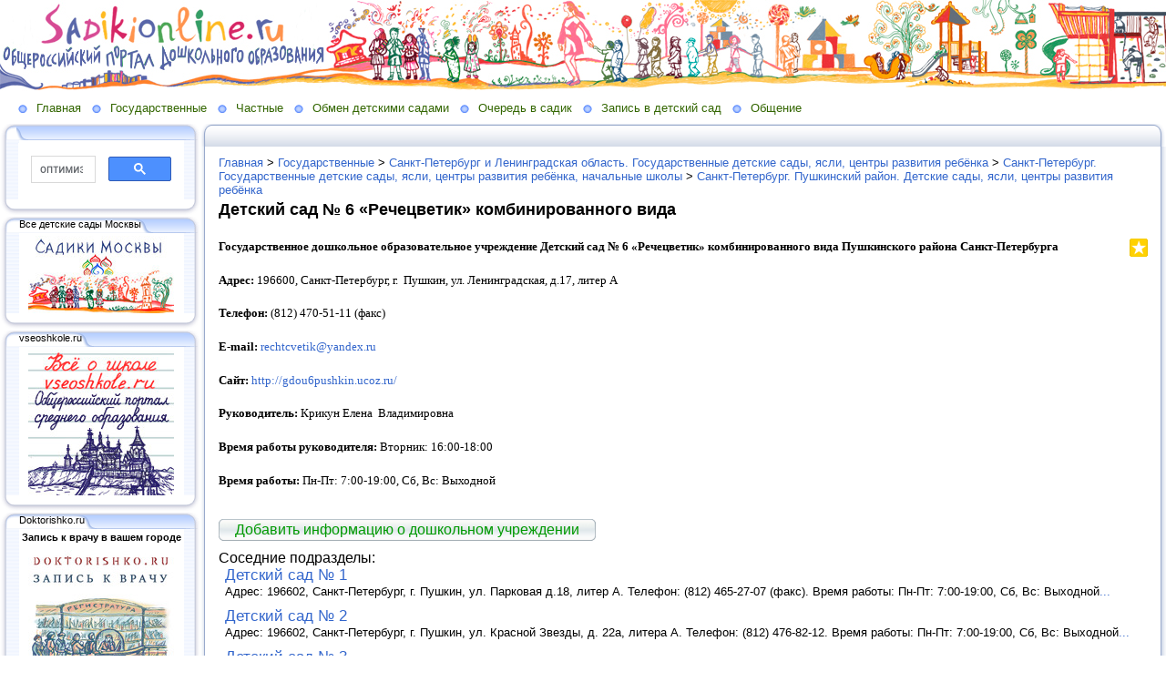

--- FILE ---
content_type: text/html; charset=utf-8
request_url: http://www.sadikionline.ru/sanktpeterburggossadiki/1838/detskiy-sad-6-%C2%ABrechetsvetik%C2%BB-kombinirovannogo-vida
body_size: 14083
content:
<!DOCTYPE HTML PUBLIC "-//W3C//DTD HTML 4.01 Transitional//EN" "http://www.w3.org/TR/html4/loose.dtd">
    
<html>
    <head>
        <link rel="stylesheet" href="/maxage/1710495016/uploads/t1/24/324/stylesheet.css" type="text/css">
        <link rel="stylesheet" href="/maxage/1710495016/uploads/t1/24/324/extend.css" type="text/css">
        <meta charset="utf-8">
<meta http-equiv="Content-Type" content="text/html; charset=UTF-8">
<title>Детский сад № 6 «Речецветик» комбинированного вида - SadikiOnline.ru - Дошкольное образование России: государственные и частные детские сады, начальные школы, прогимназии. Детские центры, клубы, кружки.  Очередь в детский сад. Обмен детскими садами</title>
<meta content="PKsXOxTEYKch6a0ZyQUuQpkjAJiN32fk4xbjk8q_2yQ" name="google-site-verification" />

<meta content="663f6d33a4e101f8" name="yandex-verification" /><meta name="Description" content="Государственное дошкольное образовательное учреждение Детский сад № 6 &laquo;Речецветик&raquo; комбинированного вида Пушкинского района Санкт-Петербурга Адрес: 196600, Санкт-Петербург, г. Пушкин, ул. Ленинградская, д.17, литер А Телефон:">
<meta name="Keywords" content="Дошкольное образование, детские сады, государственные детские сады, частные детские сады, начальные школы, прогимназии, детские центры, детские клубы, детские кружки, очередь в детский сад, обмен детскими садами">
<meta name="Robots" content="index,follow">
<link href="/stylesheets/base_packaged.css?1550473733" media="all" rel="stylesheet" type="text/css" /><script src="//yandex.st/jquery/1.11.0/jquery.min.js" type="text/javascript"></script><script type="text/javascript">
//<![CDATA[
$j = jQuery.noConflict();
//]]>
</script><script src="/javascripts/base_packaged.js?1550473733" type="text/javascript"></script><script type="text/javascript">
  hs.captionEval = 'generate_highslide_caption(this,false,false)';
  hs.graphicsDir = '/stylesheets/graphics/close.png';
  hs.graphicsDir = hs.graphicsDir.replace("graphics"+"/"+"close.png", "graphi"+"cs/")
  hs.zIndexCounter = 11007;
	hs.transitions = ['expand', 'crossfade'];
	//hs.wrapperClassName = 'dark borderless floating-caption';
	hs.wrapperClassName = 'wide-border';
	hs.fadeInOut = true;
  //hs.captionEval = 'this.thumb.title';
  var currentUserHours = (new Date()).getHours();
  // we do shadowing only during light time of the day
  if (currentUserHours > 6 && currentUserHours < 20) {
    hs.dimmingOpacity = .85;
  } else { //hs.dimmingOpacity = .08;
    hs.dimmingDuration = 300; }
  hs.showCredits = false;
  hs.outlineType = 'rounded-white';

	// Add the controlbar
	if (hs.addSlideshow) hs.addSlideshow({
		//slideshowGroup: 'group1',
		interval: 5000,
		repeat: true,
		useControls: true,
		fixedControls: 'fit',
		overlayOptions: {
			opacity: .8,
			hideOnMouseOut: false,
		  position: 'bottom center',
		  relativeTo: 'viewport',
		  offsetY: 0
		}
	});
</script>
<link rel="icon" href="/uploads/f1/s/93/800/favicon_image/1/493/FLAV_50.png?t=1446857456" type="image/x-png">
<link rel="shortcut icon" href="/uploads/f1/s/93/800/favicon_image/1/493/FLAV_50.png?t=1446857456" type="image/x-png">

<style>

</style>
<style type='text/css'>
#main_content_place input[type="text"] {
    border: 1px solid gray;
}
#main_content_place textarea {
    border: 1px solid gray;
}


</style><script type="text/javascript">
 var owner_walks_around = (document.cookie.indexOf('last_login=') >= 0);
 var RecaptchaOptions = { theme : 'clean', lang : 'ru' };
</script>
<!--[if lt IE 9]><script src="/javascripts/html5shiv.js" type="text/javascript"></script><![endif]-->

<style type="text/css">
        .banner
        {
            
        	  background:transparent url('/uploads/f1/s/93/800/heading_image/0/904/detskie_sadyi_shapka1920_.jpg?t=1446855754') no-repeat left top;
            
        	/*background:transparent url('/uploads/f1/s/93/800/heading_image/0/904/detskie_sadyi_shapka1920_.jpg?t=1446855754') repeat-x center top;*/
        	/*height:200px;*/
        	/*text-align:center;*/
        }

</style>

    </head>
    <body>
 












        <table width="100%" border="0" cellspacing="0" cellpadding="0" class="banner" xmlns:msxsl="urn:schemas-microsoft-com:xslt">
            <tr>
                <td  valign="middle" style="padding:8 4 6 12;text-align:center;" align="center">
<img src='/images/spacer.gif' width="225px" height="1px" /><br>

</td>
                <td  valign="middle" align="left" width="100%">
                    <table width="100%" border="0" cellspacing="0" cellpadding="0">
                        <tr>
                            <td >
                                <img src="/maxage/1710495016/uploads/t1/24/324/images/spacer.gif" border="0" height="100" width="1">
                            </td>
                            <td width="100%">
                                <div class="site-heading">
                                    
                                </div>
                                <div class="site-sub-heading">
                                    
                                </div>
                            </td>
                            <td valign="middle" align="left" class="contacts">
                                <div class="contacts">



    

                                </div>
                            </td>
                        </tr>
                        <tr>
                            <td>
                            </td>
                            <td>
                            </td>
                            <td height="1">
                                <img src="/maxage/1710495016/uploads/t1/24/324/images/spacer.gif" border="0" height="1" width="220">
                            </td>
                        </tr>
                    </table>
                </td>
            </tr>
<tr><td colspan="3">





</td></tr>
        </table>
        <div class="oilnav">
        	<a href="/" class="previewlink" id="top_section_1">Главная</a><a href="/gosudarstvennyie" class="previewlink" id="top_section_4">Государственные</a><a href="/chastnyie" class="previewlink" id="top_section_306">Частные</a><a href="/obmen-detskimi-sadami" class="previewlink" id="top_section_610">Обмен детскими садами</a><a href="/ochered-v-sadik" class="previewlink" id="top_section_2306">Очередь в садик</a><a href="/zapis-v-detskiy-sad" class="previewlink" id="top_section_3075">Запись в детский сад</a><a href="/obschenie" class="previewlink" id="top_section_8">Общение</a>
        </div>
        <table border="0" width="100%" style="margin:0 0 0 0" cellpadding="0" cellspacing="0" xmlns:msxsl="urn:schemas-microsoft-com:xslt">
            <tr>
                <td align="left" valign="top" width="auto" class="noprintclass">
                    <table class="window_tbl" cellpadding="0" cellspacing="0" width="100%">
                        <tr >
                            <td style="background-image:url('/maxage/1710495016/uploads/t1/24/324/images/inner_fon.png')" valign="top">
                                <div style="background:transparent url('/maxage/1710495016/uploads/t1/24/324/images/top-bgrnd.png') repeat-x scroll;padding:0;margin:0;font-size:10px;">
                                    <div style="background: transparent url( '/maxage/1710495016/uploads/t1/24/324/images/top-right.png' ) no-repeat scroll 100%;padding:0;margin:0;">
                                        <a class="windowheaderlink"><img src="/maxage/1710495016/uploads/t1/24/324/images/top-left.png" border="0" align="absmiddle"></a>
                                    </div>
                                </div>
                                <div style="background:transparent url('/maxage/1710495016/uploads/t1/24/324/images/inner-fon.png');padding:0;margin:0;">
                                    <div style="background:transparent url('/maxage/1710495016/uploads/t1/24/324/images/left-bgrnd.png') repeat-y scroll;padding:0;margin:0;">
                                        <table cellspaceng="0" cellpadding="0" width="100%" cellspacing="0" border="0" style="background:transparent url('/maxage/1710495016/uploads/t1/24/324/images/right-bgrnd.png') repeat-y 100%;padding:0px;margin:0px;">
                                            <tr>
                                                <td valign="top" align="left" style="padding:0px 8px 0px 9px;">
                                                    <div class="noprintclass">
                                                        
            <style type='text/css'> td.noprintclass .window_tbl { display: none; }</style>

				
            
            
                                                    </div>
                                                </td>
                                            </tr>
                                        </table>
                                    </div>
                                </div>
                                <div style="background:transparent url('/maxage/1710495016/uploads/t1/24/324/images/bottom-bgrnd.png') repeat-x scroll;padding:0;margin:0;">
                                    <div style="background: transparent url('/maxage/1710495016/uploads/t1/24/324/images/bottom-right.png') no-repeat top right;padding:0;margin:0;color:#cdcdcd;">
                                        <a style="white-space:nowrap;font-size:11px;line-height:15px;padding:0;margin:0;"><img src="/maxage/1710495016/uploads/t1/24/324/images/bottom-left.png" align="top" border="0"><span style="padding-top:6px;border:solid 0px #FF9900;"></span></a>
                                    </div>
                                </div>
                            </td>
                        </tr>
                    </table>
                    <div id='left_widgets' class="la_widgets_column la_widgets_column_left">



  
  <div id="widget_31">
<table cellpadding="0" cellspacing="0" border="0" style="margin:0 0 0 0;" class="page">
                        <tr>
                            <td valign="bottom" width="100%" style="background:url('/maxage/1710495016/uploads/t1/24/324/images/w_top.png') repeat-x top;">
                                <table cellpadding="0" cellspacing="0" border="0" width="auto">
                                    <tr>
                                        <td valign="bottom" class="inner_window_caption" style="padding:0 18px 0 0;font-size:86%;white-space:nowrap;background:url('/maxage/1710495016/uploads/t1/24/324/images/w_tab.png') no-repeat right top;">
                                            <img src="/maxage/1710495016/uploads/t1/24/324/images/w_left_top.png" align="absmiddle" border="0">
                                            <span class="widget_handle" style="white-space:nowrap;"> </span> 
                                                
    
                                        </td>
                                    </tr>
                                </table>
                            </td>
                            <td valign="bottom"><img src="/maxage/1710495016/uploads/t1/24/324/images/w_right_top.png" border="0"></td>
                        </tr>
                        <tr>
                            <td class="sidebar" style="padding:3px 0px 0px 20px;background:url('/maxage/1710495016/uploads/t1/24/324/images/w_left.png') repeat-y scroll 0%;">
                             <center>
<noindex>


<script>
  (function() {
    var cx = '000658205089189812591:bammctio0vy';
    var gcse = document.createElement('script');
    gcse.type = 'text/javascript';
    gcse.async = true;
    gcse.src = 'https://cse.google.com/cse.js?cx=' + cx;
    var s = document.getElementsByTagName('script')[0];
    s.parentNode.insertBefore(gcse, s);
  })();
</script>
<gcse:search></gcse:search><script type="text/javascript">
//<![CDATA[
if (typeof(jQuery) != 'undefined') { jQuery.noConflict();}
//]]>
</script></noindex>
</center>
                            </td>
                            <td style="background:url('/maxage/1710495016/uploads/t1/24/324/images/w_right.png') repeat-y scroll 100%;">
                            </td>
                        </tr>
                        <tr style="background:url('/maxage/1710495016/uploads/t1/24/324/images/w_bottom.png') repeat-x scroll;">
                            <td align="left">
                                <img src="/maxage/1710495016/uploads/t1/24/324/images/w_bottom_left.png" border="0">
                            </td>
                            <td>
                                <img src="/maxage/1710495016/uploads/t1/24/324/images/w_bottom_right.png" border="0">
                            </td>
                        </tr>
                    </table>
                    <img src="/maxage/1710495016/uploads/t1/24/324/images/spacer.gif" border="0" height="1" width="200">
</div>                    


  
  <div id="widget_13">
<table cellpadding="0" cellspacing="0" border="0" style="margin:0 0 0 0;" class="page">
                        <tr>
                            <td valign="bottom" width="100%" style="background:url('/maxage/1710495016/uploads/t1/24/324/images/w_top.png') repeat-x top;">
                                <table cellpadding="0" cellspacing="0" border="0" width="auto">
                                    <tr>
                                        <td valign="bottom" class="inner_window_caption" style="padding:0 18px 0 0;font-size:86%;white-space:nowrap;background:url('/maxage/1710495016/uploads/t1/24/324/images/w_tab.png') no-repeat right top;">
                                            <img src="/maxage/1710495016/uploads/t1/24/324/images/w_left_top.png" align="absmiddle" border="0">
                                            <span class="widget_handle" style="white-space:nowrap;"> Все детские сады Москвы</span> 
                                                
    
                                        </td>
                                    </tr>
                                </table>
                            </td>
                            <td valign="bottom"><img src="/maxage/1710495016/uploads/t1/24/324/images/w_right_top.png" border="0"></td>
                        </tr>
                        <tr>
                            <td class="sidebar" style="padding:3px 0px 0px 20px;background:url('/maxage/1710495016/uploads/t1/24/324/images/w_left.png') repeat-y scroll 0%;">
                             <center>
    <b></b>
    

    

    
      
    

    

    
    


<a href="http://www.sadikionline.ru/moskvagossadiki" title="Все детские сады Москвы"><img border="0" src="/uploads/f1/s/93/800/canner_image/1/548/canner_sadiki_moskvyi_.jpg?t=1446857578" style="border:0px;" /></a>

</center>
                            </td>
                            <td style="background:url('/maxage/1710495016/uploads/t1/24/324/images/w_right.png') repeat-y scroll 100%;">
                            </td>
                        </tr>
                        <tr style="background:url('/maxage/1710495016/uploads/t1/24/324/images/w_bottom.png') repeat-x scroll;">
                            <td align="left">
                                <img src="/maxage/1710495016/uploads/t1/24/324/images/w_bottom_left.png" border="0">
                            </td>
                            <td>
                                <img src="/maxage/1710495016/uploads/t1/24/324/images/w_bottom_right.png" border="0">
                            </td>
                        </tr>
                    </table>
                    <img src="/maxage/1710495016/uploads/t1/24/324/images/spacer.gif" border="0" height="1" width="200">
</div>                    


  
  <div id="widget_18">
<table cellpadding="0" cellspacing="0" border="0" style="margin:0 0 0 0;" class="page">
                        <tr>
                            <td valign="bottom" width="100%" style="background:url('/maxage/1710495016/uploads/t1/24/324/images/w_top.png') repeat-x top;">
                                <table cellpadding="0" cellspacing="0" border="0" width="auto">
                                    <tr>
                                        <td valign="bottom" class="inner_window_caption" style="padding:0 18px 0 0;font-size:86%;white-space:nowrap;background:url('/maxage/1710495016/uploads/t1/24/324/images/w_tab.png') no-repeat right top;">
                                            <img src="/maxage/1710495016/uploads/t1/24/324/images/w_left_top.png" align="absmiddle" border="0">
                                            <span class="widget_handle" style="white-space:nowrap;"> vseoshkole.ru</span> 
                                                
    
                                        </td>
                                    </tr>
                                </table>
                            </td>
                            <td valign="bottom"><img src="/maxage/1710495016/uploads/t1/24/324/images/w_right_top.png" border="0"></td>
                        </tr>
                        <tr>
                            <td class="sidebar" style="padding:3px 0px 0px 20px;background:url('/maxage/1710495016/uploads/t1/24/324/images/w_left.png') repeat-y scroll 0%;">
                             <center>
    <b></b>
    

    

    
      
    

    

    
    


<a href="http://www.vseoshkole.ru/" onclick="window.open(this.href);return false;" title="vseoshkole.ru"><img border="0" src="/uploads/f1/s/93/800/canner_image/1/638/canner_vseoshkole.jpg?t=1446857867" style="border:0px;" /></a>

</center>
                            </td>
                            <td style="background:url('/maxage/1710495016/uploads/t1/24/324/images/w_right.png') repeat-y scroll 100%;">
                            </td>
                        </tr>
                        <tr style="background:url('/maxage/1710495016/uploads/t1/24/324/images/w_bottom.png') repeat-x scroll;">
                            <td align="left">
                                <img src="/maxage/1710495016/uploads/t1/24/324/images/w_bottom_left.png" border="0">
                            </td>
                            <td>
                                <img src="/maxage/1710495016/uploads/t1/24/324/images/w_bottom_right.png" border="0">
                            </td>
                        </tr>
                    </table>
                    <img src="/maxage/1710495016/uploads/t1/24/324/images/spacer.gif" border="0" height="1" width="200">
</div>                    


  
  <div id="widget_14">
<table cellpadding="0" cellspacing="0" border="0" style="margin:0 0 0 0;" class="page">
                        <tr>
                            <td valign="bottom" width="100%" style="background:url('/maxage/1710495016/uploads/t1/24/324/images/w_top.png') repeat-x top;">
                                <table cellpadding="0" cellspacing="0" border="0" width="auto">
                                    <tr>
                                        <td valign="bottom" class="inner_window_caption" style="padding:0 18px 0 0;font-size:86%;white-space:nowrap;background:url('/maxage/1710495016/uploads/t1/24/324/images/w_tab.png') no-repeat right top;">
                                            <img src="/maxage/1710495016/uploads/t1/24/324/images/w_left_top.png" align="absmiddle" border="0">
                                            <span class="widget_handle" style="white-space:nowrap;"> Doktorishko.ru</span> 
                                                
    
                                        </td>
                                    </tr>
                                </table>
                            </td>
                            <td valign="bottom"><img src="/maxage/1710495016/uploads/t1/24/324/images/w_right_top.png" border="0"></td>
                        </tr>
                        <tr>
                            <td class="sidebar" style="padding:3px 0px 0px 20px;background:url('/maxage/1710495016/uploads/t1/24/324/images/w_left.png') repeat-y scroll 0%;">
                             <center>
    <b>Запись к врачу в вашем городе</b>
    <br>

    

    
      
    

    

    
    


<a href="http://www.doktorishko.ru/zapis-na-priyom-k-vrachu" onclick="window.open(this.href);return false;" title="Запись к врачу в вашем городе"><img border="0" src="/uploads/f1/s/93/800/canner_image/1/572/canner_ZAPIS_320_320.jpg?t=1446857648" style="border:0px;" /></a>

</center>
                            </td>
                            <td style="background:url('/maxage/1710495016/uploads/t1/24/324/images/w_right.png') repeat-y scroll 100%;">
                            </td>
                        </tr>
                        <tr style="background:url('/maxage/1710495016/uploads/t1/24/324/images/w_bottom.png') repeat-x scroll;">
                            <td align="left">
                                <img src="/maxage/1710495016/uploads/t1/24/324/images/w_bottom_left.png" border="0">
                            </td>
                            <td>
                                <img src="/maxage/1710495016/uploads/t1/24/324/images/w_bottom_right.png" border="0">
                            </td>
                        </tr>
                    </table>
                    <img src="/maxage/1710495016/uploads/t1/24/324/images/spacer.gif" border="0" height="1" width="200">
</div>                    


  
  <div id="widget_1">
<table cellpadding="0" cellspacing="0" border="0" style="margin:0 0 0 0;" class="page">
                        <tr>
                            <td valign="bottom" width="100%" style="background:url('/maxage/1710495016/uploads/t1/24/324/images/w_top.png') repeat-x top;">
                                <table cellpadding="0" cellspacing="0" border="0" width="auto">
                                    <tr>
                                        <td valign="bottom" class="inner_window_caption" style="padding:0 18px 0 0;font-size:86%;white-space:nowrap;background:url('/maxage/1710495016/uploads/t1/24/324/images/w_tab.png') no-repeat right top;">
                                            <img src="/maxage/1710495016/uploads/t1/24/324/images/w_left_top.png" align="absmiddle" border="0">
                                            <span class="widget_handle" style="white-space:nowrap;"> Новое на портале</span> 
                                                
    
                                        </td>
                                    </tr>
                                </table>
                            </td>
                            <td valign="bottom"><img src="/maxage/1710495016/uploads/t1/24/324/images/w_right_top.png" border="0"></td>
                        </tr>
                        <tr>
                            <td class="sidebar" style="padding:3px 0px 0px 20px;background:url('/maxage/1710495016/uploads/t1/24/324/images/w_left.png') repeat-y scroll 0%;">
                             



 






  







<p><i class="la_widget_pubdate">08.09.22</i> <a href="/e/32668-obmen-sadami" title=""><b>Калининградская область. Обмен детскими садами: Калининград. Калининградская область. Обмен детскими садами:</b> Обмен садами!.Здравствуйте!..</a>
</p>

    






  







<p><i class="la_widget_pubdate">08.09.22</i> <a href="/e/32667-menyayu-45-sad-na-6-ili-12" title=""><b>Москва и Московская область. Обмен детскими садами: Одинцово. Московская область. Обмен детскими садами:</b> Меняю 45 сад на 6 или 12!.Добрый день! Меняю путевку в сад 45 на 6 или 12! Ребенок 2019г.р...</a>
</p>

    










<p><i class="la_widget_pubdate">07.09.22</i> <a href="/e/7772-chastnyie-doshkolnyie-obrazovatelnyie-uchrezhde" title=""><b></b> Частные дошкольные образовательные учреждения</a>
</p>

    






  







<p><i class="la_widget_pubdate">07.09.22</i> <a href="/e/32663" title=""><b>Тыва (Республика). Обмен детскими садами: Кызыл. Республика Тыва (Тува). Обмен детскими садами</b> .Срочно обменяю место в 28 на 21,22,35...</a>
</p>

    






  







<p><i class="la_widget_pubdate">07.09.22</i> <a href="/e/32664-obmen-sadami-s-3-darvina-na-21-35-ili-30" title=""><b>Приморский край. Обмен детскими садами: Уссурийск. Приморский край. Обмен детскими садами:</b> Обмен садами с 3(Дарвина) на 21 , 35 или 30.Обменяю сад номер 3(Дарвина) на 21,35 или 30 . Ребёнок 2018 г, р...</a>
</p>

    

<p><a href="/changes" class="la_latest_content_widget_viewall">Посмотреть все</a>
</p>




                            </td>
                            <td style="background:url('/maxage/1710495016/uploads/t1/24/324/images/w_right.png') repeat-y scroll 100%;">
                            </td>
                        </tr>
                        <tr style="background:url('/maxage/1710495016/uploads/t1/24/324/images/w_bottom.png') repeat-x scroll;">
                            <td align="left">
                                <img src="/maxage/1710495016/uploads/t1/24/324/images/w_bottom_left.png" border="0">
                            </td>
                            <td>
                                <img src="/maxage/1710495016/uploads/t1/24/324/images/w_bottom_right.png" border="0">
                            </td>
                        </tr>
                    </table>
                    <img src="/maxage/1710495016/uploads/t1/24/324/images/spacer.gif" border="0" height="1" width="200">
</div>                    


  
  <div id="widget_3">
<table cellpadding="0" cellspacing="0" border="0" style="margin:0 0 0 0;" class="page">
                        <tr>
                            <td valign="bottom" width="100%" style="background:url('/maxage/1710495016/uploads/t1/24/324/images/w_top.png') repeat-x top;">
                                <table cellpadding="0" cellspacing="0" border="0" width="auto">
                                    <tr>
                                        <td valign="bottom" class="inner_window_caption" style="padding:0 18px 0 0;font-size:86%;white-space:nowrap;background:url('/maxage/1710495016/uploads/t1/24/324/images/w_tab.png') no-repeat right top;">
                                            <img src="/maxage/1710495016/uploads/t1/24/324/images/w_left_top.png" align="absmiddle" border="0">
                                            <span class="widget_handle" style="white-space:nowrap;"> Общение на портале</span> 
                                                
    
                                        </td>
                                    </tr>
                                </table>
                            </td>
                            <td valign="bottom"><img src="/maxage/1710495016/uploads/t1/24/324/images/w_right_top.png" border="0"></td>
                        </tr>
                        <tr>
                            <td class="sidebar" style="padding:3px 0px 0px 20px;background:url('/maxage/1710495016/uploads/t1/24/324/images/w_left.png') repeat-y scroll 0%;">
                             




Какой по счету в очереди в детский сад мой сын Ми шутов Роман Русланович 11.07.2021 г...

<small>
 Олеся
 08 сентября 2022, 10:16
// <a href="/e/6954-vstat-v-ochered-v-detskiy-sad-uznat-nomer#comment_36431">Йошкар-Ола. Республика Марий Эл. Очередь в детский сад. Узнать номер очереди - Встать в очередь в детский сад. Узнать номер очереди</a>
</small>
<br/><br/>




Добрый день! Подскажите, пожалуйста номер очереди в д/с Ленинский район Семенюк Элина..

<small>
 Надежда
 08 сентября 2022, 07:38
// <a href="/e/6927-poisk-nomera-ocheredi#comment_36430">Новосибирск. Новосибирская область. Очередь в детский сад. Узнать номер очереди - Поиск номера очереди</a>
</small>
<br/><br/>




Здравствуйте. Подскажите,пожалуйста, очередь в садик. Безуглов Сергей Ильич, 23.10.2020..

<small>
 Татьяна
 07 сентября 2022, 10:50
// <a href="/e/6925#comment_36429">Омск. Омская область. Очередь в детский сад. Узнать номер очереди - </a>
</small>
<br/><br/>




Узнать очередь, Бучкевич Давид Андреевич 08.09.2021 г.р ..

<small>
 Анастасия 
 07 сентября 2022, 09:50
// <a href="/e/6670#comment_36428">Екатеринбург. Свердловская область. Очередь в детский сад. Узнать номер очереди - </a>
</small>
<br/><br/>




Здравствуйте. Подскажите очередь в детский сад. Безуглов Сергей Ильич, 23.10.20 г.р...

<small>
 Татьяна
 06 сентября 2022, 17:42
// <a href="/e/6925#comment_36427">Омск. Омская область. Очередь в детский сад. Узнать номер очереди - </a>
</small>
<br/><br/>


<div class="cleared"></div>
<a href="/comments/latest">Посмотреть все</a>
<div style="float:right;">
<a href="http://www.sadikionline.ru/comments/latest_feed" onclick="window.open(this.href);return false;"><img alt="Icon_feed" border="0" src="/iconize/icons/icon_feed.gif?1424237778" /></a>
</div>

                            </td>
                            <td style="background:url('/maxage/1710495016/uploads/t1/24/324/images/w_right.png') repeat-y scroll 100%;">
                            </td>
                        </tr>
                        <tr style="background:url('/maxage/1710495016/uploads/t1/24/324/images/w_bottom.png') repeat-x scroll;">
                            <td align="left">
                                <img src="/maxage/1710495016/uploads/t1/24/324/images/w_bottom_left.png" border="0">
                            </td>
                            <td>
                                <img src="/maxage/1710495016/uploads/t1/24/324/images/w_bottom_right.png" border="0">
                            </td>
                        </tr>
                    </table>
                    <img src="/maxage/1710495016/uploads/t1/24/324/images/spacer.gif" border="0" height="1" width="200">
</div>                    


    
  

</div>

	                    
                    <img src="/maxage/1710495016/uploads/t1/24/324/images/spacer.gif" border="0" height="1" width="220" xmlns:xsl="http://www.w3.org/1999/XSL/Transform">
                    <center>
                        <div class="copyright" style="border:0px;font-size:11px;padding:5 5 5 5;">
                            
                        </div>
                    </center>
                    
                </td>
                <td align="left" valign="top" width="100%">
                    <table class="window_tbl" cellpadding="0" cellspacing="0" width="100%">
                        <tr>
                            <td style="background-image:url('/maxage/1710495016/uploads/t1/24/324/images/inner_fon.png')" valign="top">
                                <div class="noprintclass" style="background:transparent url('/maxage/1710495016/uploads/t1/24/324/images/top-bgrnd.png') repeat-x scroll;padding:0;margin:0;font-size:10px;">
                                    <div style="background: transparent url( '/maxage/1710495016/uploads/t1/24/324/images/top-right.png' ) no-repeat scroll 100%;padding:0;margin:0;">
                                        <a class="windowheaderlink"><img src="/maxage/1710495016/uploads/t1/24/324/images/top-left.png" border="0" align="absmiddle"></a>
                                     </div>
                                </div>
                                <div style="background:transparent url('/maxage/1710495016/uploads/t1/24/324/images/inner-fon.png');padding:0;margin:0;">
                                    <div style="background:transparent url('/maxage/1710495016/uploads/t1/24/324/images/left-bgrnd.png') repeat-y scroll;padding:0;margin:0;">
                                        <table cellspaceng="0" cellpadding="0" width="100%" cellspacing="0" border="0" style="background:transparent url('/maxage/1710495016/uploads/t1/24/324/images/right-bgrnd.png') repeat-y 100%;padding:0;margin:0;">
                                            <tr>
                                                <td valign="top" align="left" style="padding:0 8 0 9">
                                                    <div class="">
                                                        <table cellpadding="0" cellspacing="0" width="100%" border="0">
                                                            <tr>
                                                                <td width="100%" class="textbox">

                            <div id="main_content_place">                                
                        	
                        	  <div class="art-Post"  >


  <div class='la_breadcumbs la_section_1 la_section_4 la_section_34 la_section_966 la_section_1838'><a href="/">Главная</a> &gt; <a href="/gosudarstvennyie">Государственные</a> &gt; <a href="/losadiki">Санкт-Петербург и Ленинградская область. Государственные детские сады, ясли, центры развития ребёнка</a> &gt; <a href="/sanktpeterburggossadiki">Санкт-Петербург. Государственные детские сады, ясли, центры развития ребёнка, начальные школы</a> &gt; <a href="/sanktpeterburggossadiki/1838">Санкт-Петербург. Пушкинский район. Детские сады, ясли, центры развития ребёнка</a></div>

  <h1 id="section_head_1844" class="art-PostHeader art-postheader">

    Детский сад № 6 «Речецветик» комбинированного вида

    

  </h1>

  

  
    
    
      
      
      
      
























    
<div id="element_4722_own_content" class="la_element_content art-PostContent art-postcontent"  >


  
  
  <noindex>

<!-- margin-top: 7px; margin-bottom: -5px;  -->   
<div class="addthis_toolbox addthis_default_style" style="float: right" data-url="http://www.sadikionline.ru/sanktpeterburggossadiki/1838/detskiy-sad-6-«rechetsvetik»-kombinirovannogo-vida" data-title="Детский сад № 6 «Речецветик» комбинированного вида">
  
    
      <a class="addthis_button_vk" title="Отправить в Вконтакте" style="padding: 2px"></a>
    
      <a class="addthis_button_facebook" title="Отправить в Facebook" style="padding: 2px"></a>
    
      <a class="addthis_button_twitter" title="Отправить в Twitter" style="padding: 2px"></a>
    
      <a class="addthis_button_mymailru" title="Отправить в МойМир" style="padding: 2px"></a>
    
      <a class="addthis_button_odnoklassniki_ru" title="Отправить в Одноклассники" style="padding: 2px"></a>
    
  
  &nbsp;
  <a class="addthis_button">
    <img src="/images/share_button.png?1424237778 " style="border: 0"/>
  </a>
</div>


  
  <script type="text/javascript">
  //<![CDATA[
    var addthis_localize={
      share_caption: "Поделиться закладкой в",
      more: "Ещё..."
    };
    var addthis_config={
      username: "",
      data_track_clickback: true,
      services_compact:
        "livejournal,mymailru,vk,www.liveinternet.ru,bobrdobr,memori,odnoklassniki_ru,facebook,twitter,myspace,more",
      services_custom:[
        {
          name: "LiveInternet",
          url: "http://www.liveinternet.ru/journal_post.php?action=l_add&amp;cnurl={{url}}&amp;cntitle={{title}}",
          icon: "http://www.cankt-peterburg.ru/images/liveinternet.png?1424237778"
        }
      ]
    };
  //]]>
  </script>
  <script type="text/javascript" src="http://s7.addthis.com/js/300/addthis_widget.js" async="async"></script>


</noindex>

  






  



  


  <p style="text-align: justify;"><strong><span style="font-size: 10pt; font-family: Verdana;">Государственное дошкольное образовательное учреждение Детский сад № 6 &laquo;Речецветик&raquo; комбинированного вида Пушкинского района Санкт-Петербурга </span></strong></p>
<p style="text-align: justify;"><strong><span style="font-size: 10pt; font-family: Verdana;">Адрес:</span></strong><span style="font-size: 10pt; font-family: Verdana;"> 196600, Санкт-Петербург, г.&nbsp; Пушкин, ул. Ленинградская, д.17, литер А</span></p>
<p style="text-align: justify;"><strong><span style="font-size: 10pt; font-family: Verdana;">Телефон:</span></strong><span style="font-size: 10pt; font-family: Verdana;"> (812) 470-51-11 (факс)</span></p>
<p style="text-align: justify;"><strong><span style="font-size: 10pt; font-family: Verdana;" lang="DE">E-mail: </span></strong><span style="font-size: 10pt; font-family: Verdana;"><a  href="mailto:rechtcvetik@yandex.ru" target="_blank">rechtcvetik@yandex.ru</a></span></p>
<p style="text-align: justify;"><strong><span style="font-size: 10pt; font-family: Verdana;">Сайт</span></strong><strong><span style="font-size: 10pt; font-family: Verdana;" lang="DE">:&nbsp;</span></strong><span style="font-size: 10pt; font-family: Verdana;" lang="DE"><a  target='_blank' href="http://gdou6pushkin.ucoz.ru/">http://gdou6pushkin.ucoz.ru/</a></span></p>
<p style="text-align: justify;"><strong><span style="font-size: 10pt; font-family: Verdana;">Руководитель: </span></strong><span style="font-size: 10pt; font-family: Verdana;">Крикун Елена&nbsp; Владимировна</span></p>
<p style="text-align: justify;"><strong><span style="font-size: 10pt; font-family: Verdana;">Время работы руководителя:</span></strong><span style="font-size: 10pt; font-family: Verdana;"> Вторник: 16:00-18:00</span></p>
<p style="text-align: justify;"><strong><span style="font-size: 10pt; font-family: Verdana;">Время работы: </span></strong><span style="font-size: 10pt; font-family: Verdana;">Пн-Пт: 7:00-19:00, Сб, Вс: Выходной</span></p>




</div>





	
	
        
        <div class="cleared"></div>
        
    
	
	
        

    




























    
  


  

  
    <div class="cleared"></div><br/>
    <div class="la_open_input_button la_section_1844">
        
        
          <a class="button la_editor_button la_editor_button_add_element" href="/engine/add_element?section=1844" onclick="new Ajax.Updater('main_content_place', '/engine/add_element?section=1844', {asynchronous:true, evalScripts:true, onLoading:function(request){new Insertion.Top($('main_content_place'),'&lt;span style=&quot;float:right;&quot;&gt;&lt;img alt=&quot;Progress&quot; class=&quot;la_progress_indicator&quot; src=&quot;/backend/progress.gif?1424237778&quot; /&gt;&lt;/span&gt;'); }}); return false;"><span>Добавить информацию о дошкольном учреждении</span></a>
        
    </div>

  

  

  

  

      <div class="cleared"></div>
</div>


  


  

    

  

    
      
    
      
      
    










  

  

  

  





<div class="digg_pagination">
  
</div>


<div class="art-Post la_more_sections la_more_sections_for_section_1844"  >





    
    
    
    
    

    
        
            <span id="subsections_header" class="la_subsections_see_also">Соседние подразделы:</span>
            
            
            
















  
  







<div class="art-Post"  >



    
<table class="la_mainpage_sitemap_table">
  
  

  

  


      
          <tr>
      
      <td class="a_image_td">
        
        
            
        
        <a href="/sanktpeterburggossadiki/1838/detskiy-sad-1"><img class='preferred_image_for_section_1839' /></a>
      </td>
      <td class="a_info_td"  >
        <span class="a_section_title">
          <a href="/sanktpeterburggossadiki/1838/detskiy-sad-1">Детский сад  № 1</a>
        </span>
      <br/>

  

  
      Адрес: 196602, Санкт-Петербург, г. Пушкин, ул. Парковая д.18, литер А.
Телефон: (812) 465-27-07 (факс).
Время работы: Пн-Пт: 7:00-19:00, Сб, Вс: Выходной<a href="/sanktpeterburggossadiki/1838/detskiy-sad-1">...</a>
      <br/>
  

  
      <div class="la_extra_section_content_overview">
      
      

      
      </div>
  

</td>
      
          </tr>
      
      


  


      
          <tr>
      
      <td class="a_image_td">
        
        
            
        
        <a href="/sanktpeterburggossadiki/1838/detskiy-sad-2"><img class='preferred_image_for_section_1840' /></a>
      </td>
      <td class="a_info_td"  >
        <span class="a_section_title">
          <a href="/sanktpeterburggossadiki/1838/detskiy-sad-2">Детский сад № 2</a>
        </span>
      <br/>

  

  
      Адрес: 196602, Санкт-Петербург, г. Пушкин, ул. Красной Звезды, д. 22а, литера А.
Телефон: (812) 476-82-12.
Время работы: Пн-Пт: 7:00-19:00, Сб, Вс: Выходной<a href="/sanktpeterburggossadiki/1838/detskiy-sad-2">...</a>
      <br/>
  

  
      <div class="la_extra_section_content_overview">
      
      

      
      </div>
  

</td>
      
          </tr>
      
      


  


      
          <tr>
      
      <td class="a_image_td">
        
        
            
        
        <a href="/sanktpeterburggossadiki/1838/detskiy-sad-3"><img class='preferred_image_for_section_1841' /></a>
      </td>
      <td class="a_info_td"  >
        <span class="a_section_title">
          <a href="/sanktpeterburggossadiki/1838/detskiy-sad-3">Детский сад № 3</a>
        </span>
      <br/>

  

  
      Адрес: 196602, Санкт-Петербург,  г. Пушкин,  Павловское шоссе,  д. 39а, литер А.  
Телефон: (812) 465-25-20 (факс).
Время работы: Пн-Пт: 7:00-19:00, Сб, Вс: Выходной<a href="/sanktpeterburggossadiki/1838/detskiy-sad-3">...</a>
      <br/>
  

  
      <div class="la_extra_section_content_overview">
      
      

      
      </div>
  

</td>
      
          </tr>
      
      


  


      
          <tr>
      
      <td class="a_image_td">
        
        
            
        
        <a href="/sanktpeterburggossadiki/1838/detskiy-sad-4-kombinirovannogo-vida"><img class='preferred_image_for_section_1842' /></a>
      </td>
      <td class="a_info_td"  >
        <span class="a_section_title">
          <a href="/sanktpeterburggossadiki/1838/detskiy-sad-4-kombinirovannogo-vida">Детский сад № 4 комбинированного вида</a>
        </span>
      <br/>

  

  
      Адрес: 196602, Санкт-Петербург,  г. Пушкин,  ул. Радищева, д. 7.
Телефон: (812) 465-26-20.
Время работы: Пн-Пт: 7:00-19:00, Сб, Вс: Выходной<a href="/sanktpeterburggossadiki/1838/detskiy-sad-4-kombinirovannogo-vida">...</a>
      <br/>
  

  
      <div class="la_extra_section_content_overview">
      
      

      
      </div>
  

</td>
      
          </tr>
      
      


  


      
          <tr>
      
      <td class="a_image_td">
        
        
            
        
        <a href="/sanktpeterburggossadiki/1838/detskiy-sad-5"><img class='preferred_image_for_section_1843' /></a>
      </td>
      <td class="a_info_td"  >
        <span class="a_section_title">
          <a href="/sanktpeterburggossadiki/1838/detskiy-sad-5">Детский сад № 5</a>
        </span>
      <br/>

  

  
      Адрес: 196601, г. Санкт-Петербург, г. Пушкин, ул. Набережная, д. 22/57, литера А.
Адрес: 196601, г. Санкт-Петербург, г. Пушкин, ул. Пушкинская, 48.
Телефон: (812) 466-47-31 (факс).
Время работы: Пн-Пт: 7:00-19:00, Сб, Вс: Выходной<a href="/sanktpeterburggossadiki/1838/detskiy-sad-5">...</a>
      <br/>
  

  
      <div class="la_extra_section_content_overview">
      
      

      
      </div>
  

</td>
      
          </tr>
      
      


  


      
          <tr>
      
      <td class="a_image_td">
        
        
            
        
        <a href="/sanktpeterburggossadiki/1838/detskiy-sad-7-obscherazvivayuschego-vida"><img class='preferred_image_for_section_1845' /></a>
      </td>
      <td class="a_info_td"  >
        <span class="a_section_title">
          <a href="/sanktpeterburggossadiki/1838/detskiy-sad-7-obscherazvivayuschego-vida">Детский сад № 7 общеразвивающего вида</a>
        </span>
      <br/>

  

  
      Адрес: 196608, Санкт-Петербург,  г. Пушкин,  Октябрьский бульвар,  д. 18/40, литер А.  
Телефон: (812) 476-97-04.
Время работы: Пн-Пт: 7:00-19:00, Сб, Вс: Выходной<a href="/sanktpeterburggossadiki/1838/detskiy-sad-7-obscherazvivayuschego-vida">...</a>
      <br/>
  

  
      <div class="la_extra_section_content_overview">
      
      

      
      </div>
  

</td>
      
          </tr>
      
      


  


      
          <tr>
      
      <td class="a_image_td">
        
        
            
        
        <a href="/sanktpeterburggossadiki/1838/detskiy-sad-8"><img class='preferred_image_for_section_1846' /></a>
      </td>
      <td class="a_info_td"  >
        <span class="a_section_title">
          <a href="/sanktpeterburggossadiki/1838/detskiy-sad-8">Детский сад № 8</a>
        </span>
      <br/>

  

  
      Адрес: 196602, Санкт-Петербург, г.  Пушкин, ул. Гусарская, д. 4/11, литер  А.
Телефон: (812) 410-71-45.
Время работы: Пн-Пт: 7:00-19:00, Сб, Вс: Выходной<a href="/sanktpeterburggossadiki/1838/detskiy-sad-8">...</a>
      <br/>
  

  
      <div class="la_extra_section_content_overview">
      
      

      
      </div>
  

</td>
      
          </tr>
      
      


  


      
          <tr>
      
      <td class="a_image_td">
        
        
            
        
        <a href="/sanktpeterburggossadiki/1838/detskiy-sad-9-kombinirovannogo-vida"><img class='preferred_image_for_section_1847' /></a>
      </td>
      <td class="a_info_td"  >
        <span class="a_section_title">
          <a href="/sanktpeterburggossadiki/1838/detskiy-sad-9-kombinirovannogo-vida">Детский сад № 9 комбинированного вида</a>
        </span>
      <br/>

  

  
      Адрес: 196603, Санкт-Петербург, г. Пушкин, Красносельское шоссе, д. 27.
Телефон: (812) 465-39-90.
Время работы: Пн-Пт: 7:00-19:00, Сб, Вс: Выходной<a href="/sanktpeterburggossadiki/1838/detskiy-sad-9-kombinirovannogo-vida">...</a>
      <br/>
  

  
      <div class="la_extra_section_content_overview">
      
      

      
      </div>
  

</td>
      
          </tr>
      
      


  


      
          <tr>
      
      <td class="a_image_td">
        
        
            
        
        <a href="/sanktpeterburggossadiki/1838/detskiy-sad-12-kombinirovannogo-vida"><img class='preferred_image_for_section_1848' /></a>
      </td>
      <td class="a_info_td"  >
        <span class="a_section_title">
          <a href="/sanktpeterburggossadiki/1838/detskiy-sad-12-kombinirovannogo-vida">Детский сад № 12 комбинированного вида</a>
        </span>
      <br/>

  

  
      Адрес: 196631, Санкт-Петербург, Пушкинский район, п. Александровская, Волхонское шоссе, дом 44, литер А.
Телефон: (812) 451-36-23.
Время работы руководителя: Вторник: 15:00-18:00<a href="/sanktpeterburggossadiki/1838/detskiy-sad-12-kombinirovannogo-vida">...</a>
      <br/>
  

  
      <div class="la_extra_section_content_overview">
      
      

      
      </div>
  

</td>
      
          </tr>
      
      


  


      
          <tr>
      
      <td class="a_image_td">
        
        
            
        
        <a href="/sanktpeterburggossadiki/1838/detskiy-sad-13-obscherazvivayuschego-vida"><img class='preferred_image_for_section_1849' /></a>
      </td>
      <td class="a_info_td"  >
        <span class="a_section_title">
          <a href="/sanktpeterburggossadiki/1838/detskiy-sad-13-obscherazvivayuschego-vida">Детский сад № 13 общеразвивающего вида</a>
        </span>
      <br/>

  

  
      Адрес: 196601, Санкт-Петербург, г.Пушкин, ул. Малая, д. 21, литера А.
Телефон: (812) 466-58-52.
Время работы: Пн-Пт: 7:00-19:00, Сб, Вс: Выходной<a href="/sanktpeterburggossadiki/1838/detskiy-sad-13-obscherazvivayuschego-vida">...</a>
      <br/>
  

  
      <div class="la_extra_section_content_overview">
      
      

      
      </div>
  

</td>
      
          </tr>
      
      


  


      
          <tr>
      
      <td class="a_image_td">
        
        
            
        
        <a href="/sanktpeterburggossadiki/1838/detskiy-sad-14-kompensiruyuschego-vida"><img class='preferred_image_for_section_1850' /></a>
      </td>
      <td class="a_info_td"  >
        <span class="a_section_title">
          <a href="/sanktpeterburggossadiki/1838/detskiy-sad-14-kompensiruyuschego-vida">Детский сад № 14 компенсирующего вида</a>
        </span>
      <br/>

  

  
      Адрес: 196608, Санкт-Петербург, г. Пушкин, ул. Широкая, д.14, литер А.
Телефон: (812) 451-73-57.
Время работы: Пн-Пт: 7:00-19:00, Сб, Вс: Выходной<a href="/sanktpeterburggossadiki/1838/detskiy-sad-14-kompensiruyuschego-vida">...</a>
      <br/>
  

  
      <div class="la_extra_section_content_overview">
      
      

      
      </div>
  

</td>
      
          </tr>
      
      


  


      
          <tr>
      
      <td class="a_image_td">
        
        
            
        
        <a href="/sanktpeterburggossadiki/1838/detskiy-sad-15"><img class='preferred_image_for_section_1851' /></a>
      </td>
      <td class="a_info_td"  >
        <span class="a_section_title">
          <a href="/sanktpeterburggossadiki/1838/detskiy-sad-15">Детский сад № 15</a>
        </span>
      <br/>

  

  
      Адрес: 196600, Санкт-Петербург, г. Пушкин, ул. Новодеревенская, д. 1, литер А.
Телефон: (812) 470-40-92.
Время работы: Пн-Пт: 7:00-19:00, Сб, Вс: Выходной<a href="/sanktpeterburggossadiki/1838/detskiy-sad-15">...</a>
      <br/>
  

  
      <div class="la_extra_section_content_overview">
      
      

      
      </div>
  

</td>
      
          </tr>
      
      


  


      
          <tr>
      
      <td class="a_image_td">
        
        
            
        
        <a href="/sanktpeterburggossadiki/1838/detskiy-sad-16"><img class='preferred_image_for_section_1852' /></a>
      </td>
      <td class="a_info_td"  >
        <span class="a_section_title">
          <a href="/sanktpeterburggossadiki/1838/detskiy-sad-16">Детский сад № 16</a>
        </span>
      <br/>

  

  
      Адрес ясли: 196600, Санкт-Петербург, г. Пушкин, ул. Новая, д. 24.
Телефон: (812) 470-03-28.
Адрес: 196608, г. Санкт-Петербург, г. Пушкин, Ахматовская ул., 13.
Телефон: (812) 470-15-51.
Время работы: Пн-Пт: 7:00-19:00, Сб, Вс: Выходной<a href="/sanktpeterburggossadiki/1838/detskiy-sad-16">...</a>
      <br/>
  

  
      <div class="la_extra_section_content_overview">
      
      

      
      </div>
  

</td>
      
          </tr>
      
      


  


      
          <tr>
      
      <td class="a_image_td">
        
        
            
        
        <a href="/sanktpeterburggossadiki/1838/detskiy-sad-17-kompensiruyuschego-vida"><img class='preferred_image_for_section_1853' /></a>
      </td>
      <td class="a_info_td"  >
        <span class="a_section_title">
          <a href="/sanktpeterburggossadiki/1838/detskiy-sad-17-kompensiruyuschego-vida">Детский сад № 17 компенсирующего вида</a>
        </span>
      <br/>

  

  
      Адрес: 196607, Санкт-Петербург, г. Пушкин, ул. Ленинградская, д. 43, литер А.
Телефоны: (812) 466-56-20, (812) 470-11-44.
Время работы: Пн-Пт: 7:00-19:00, Сб, Вс: Выходной<a href="/sanktpeterburggossadiki/1838/detskiy-sad-17-kompensiruyuschego-vida">...</a>
      <br/>
  

  
      <div class="la_extra_section_content_overview">
      
      

      
      </div>
  

</td>
      
          </tr>
      
      


  


      
          <tr>
      
      <td class="a_image_td">
        
        
            
        
        <a href="/sanktpeterburggossadiki/1838/detskiy-sad-18-kombinirovannogo-vida"><img class='preferred_image_for_section_1854' /></a>
      </td>
      <td class="a_info_td"  >
        <span class="a_section_title">
          <a href="/sanktpeterburggossadiki/1838/detskiy-sad-18-kombinirovannogo-vida">Детский сад № 18 комбинированного вида</a>
        </span>
      <br/>

  

  
      Адрес: 196607, Санкт-Петербург, г. Пушкин, ул. Ленинградская, д. 77б, литер А.
Телефон: (812) 466-63-15 (факс).
Время работы: Пн-Пт: 7:00-19:00, Сб, Вс: Выходной<a href="/sanktpeterburggossadiki/1838/detskiy-sad-18-kombinirovannogo-vida">...</a>
      <br/>
  

  
      <div class="la_extra_section_content_overview">
      
      

      
      </div>
  

</td>
      
          </tr>
      
      


  


      
          <tr>
      
      <td class="a_image_td">
        
        
            
        
        <a href="/sanktpeterburggossadiki/1838/detskiy-sad-19-kombinirovannogo-vida"><img class='preferred_image_for_section_1855' /></a>
      </td>
      <td class="a_info_td"  >
        <span class="a_section_title">
          <a href="/sanktpeterburggossadiki/1838/detskiy-sad-19-kombinirovannogo-vida">Детский сад № 19 комбинированного вида</a>
        </span>
      <br/>

  

  
      Адрес: 196606,  Санкт-Петербург, г. Пушкин, Железнодорожная ул., д. 70А, литер А.
Телефоны: (812) 470-15-88, (812) 470-11-66.
Время работы: Пн-Пт: 7:00-19:00, Сб, Вс: Выходной<a href="/sanktpeterburggossadiki/1838/detskiy-sad-19-kombinirovannogo-vida">...</a>
      <br/>
  

  
      <div class="la_extra_section_content_overview">
      
      

      
      </div>
  

</td>
      
          </tr>
      
      


  


      
          <tr>
      
      <td class="a_image_td">
        
        
            
        
        <a href="/sanktpeterburggossadiki/1838/detskiy-sad-20-kombinirovannogo-vida"><img class='preferred_image_for_section_1856' /></a>
      </td>
      <td class="a_info_td"  >
        <span class="a_section_title">
          <a href="/sanktpeterburggossadiki/1838/detskiy-sad-20-kombinirovannogo-vida">Детский сад № 20 комбинированного вида</a>
        </span>
      <br/>

  

  
      Адрес: 196620, Санкт-Петербург, г. Павловск, ул. Васенко, д. 1/2, литер А.
Телефон: (812) 452-21-08 (факс).
Время работы: Пн-Пт: 7:00-19:00, Сб, Вс: Выходной<a href="/sanktpeterburggossadiki/1838/detskiy-sad-20-kombinirovannogo-vida">...</a>
      <br/>
  

  
      <div class="la_extra_section_content_overview">
      
      

      
      </div>
  

</td>
      
          </tr>
      
      


  


      
          <tr>
      
      <td class="a_image_td">
        
        
            
        
        <a href="/sanktpeterburggossadiki/1838/detskiy-sad-21-kombinirovannogo-vida"><img class='preferred_image_for_section_1857' /></a>
      </td>
      <td class="a_info_td"  >
        <span class="a_section_title">
          <a href="/sanktpeterburggossadiki/1838/detskiy-sad-21-kombinirovannogo-vida">Детский сад № 21 комбинированного вида</a>
        </span>
      <br/>

  

  
      Адрес: 196621,  Санкт-Петербург, г. Павловск, ул. Желябова, д. 6/1, литер А.
Телефон: (812) 452-10-63.
Время работы: Пн-Пт: 7:00-19:00, Сб, Вс: Выходной<a href="/sanktpeterburggossadiki/1838/detskiy-sad-21-kombinirovannogo-vida">...</a>
      <br/>
  

  
      <div class="la_extra_section_content_overview">
      
      

      
      </div>
  

</td>
      
          </tr>
      
      


  


      
          <tr>
      
      <td class="a_image_td">
        
        
            
        
        <a href="/sanktpeterburggossadiki/1838/detskiy-sad-22-kombinirovannogo-vida"><img class='preferred_image_for_section_1858' /></a>
      </td>
      <td class="a_info_td"  >
        <span class="a_section_title">
          <a href="/sanktpeterburggossadiki/1838/detskiy-sad-22-kombinirovannogo-vida">Детский сад № 22 комбинированного вида</a>
        </span>
      <br/>

  

  
      Адрес: 196620, Санкт-Петербург, г. Павловск, ул. Гуммолосаровская, дом 14, литер А.
Телефон: (812) 452-10-56 (факс).
Время работы: Пн-Пт: 7:00-19:00, Сб, Вс: Выходной<a href="/sanktpeterburggossadiki/1838/detskiy-sad-22-kombinirovannogo-vida">...</a>
      <br/>
  

  
      <div class="la_extra_section_content_overview">
      
      

      
      </div>
  

</td>
      
          </tr>
      
      


  


      
          <tr>
      
      <td class="a_image_td">
        
        
            
        
        <a href="/sanktpeterburggossadiki/1838/detskiy-sad-23-kompensiruyuschego-vida"><img class='preferred_image_for_section_1859' /></a>
      </td>
      <td class="a_info_td"  >
        <span class="a_section_title">
          <a href="/sanktpeterburggossadiki/1838/detskiy-sad-23-kompensiruyuschego-vida">Детский сад № 23 компенсирующего вида</a>
        </span>
      <br/>

  

  
      Адрес: 196620, Санкт- Петербург, г. Павловск, ул. Березовая, д.22, литер А.
Телефоны: (812) 452-20-03, (812) 452-23-89.
Время работы: Пн-Пт: 7:00-19:00, Сб, Вс: Выходной<a href="/sanktpeterburggossadiki/1838/detskiy-sad-23-kompensiruyuschego-vida">...</a>
      <br/>
  

  
      <div class="la_extra_section_content_overview">
      
      

      
      </div>
  

</td>
      
          </tr>
      
      


  


      
          <tr>
      
      <td class="a_image_td">
        
        
            
        
        <a href="/sanktpeterburggossadiki/1838/detskiy-sad-24-kompensiruyuschego-vida"><img class='preferred_image_for_section_1860' /></a>
      </td>
      <td class="a_info_td"  >
        <span class="a_section_title">
          <a href="/sanktpeterburggossadiki/1838/detskiy-sad-24-kompensiruyuschego-vida">Детский сад № 24 компенсирующего вида</a>
        </span>
      <br/>

  

  
      Адрес: 196620, Санкт-Петербург, г. Павловск, ул. Мичурина, д. 1, литер А.
Телефон: (812) 452-11-74.
Время работы руководителя: Вторник: 15:00-19:00<a href="/sanktpeterburggossadiki/1838/detskiy-sad-24-kompensiruyuschego-vida">...</a>
      <br/>
  

  
      <div class="la_extra_section_content_overview">
      
      

      
      </div>
  

</td>
      
          </tr>
      
      


  


      
          <tr>
      
      <td class="a_image_td">
        
        
            
        
        <a href="/sanktpeterburggossadiki/1838/detskiy-sad-25-kombinirovannogo-vida"><img class='preferred_image_for_section_1861' /></a>
      </td>
      <td class="a_info_td"  >
        <span class="a_section_title">
          <a href="/sanktpeterburggossadiki/1838/detskiy-sad-25-kombinirovannogo-vida">Детский сад № 25 комбинированного вида</a>
        </span>
      <br/>

  

  
      Адрес: 196605, Санкт-Петербург, г. Пушкин, Детскосельский  бульвар, дом 3.
Телефон: (812) 470-51-65 (факс).
Время работы: Пн-Пт: 7:00-19:00, Сб, Вс: Выходной<a href="/sanktpeterburggossadiki/1838/detskiy-sad-25-kombinirovannogo-vida">...</a>
      <br/>
  

  
      <div class="la_extra_section_content_overview">
      
      

      
      </div>
  

</td>
      
          </tr>
      
      


  


      
          <tr>
      
      <td class="a_image_td">
        
        
            
        
        <a href="/sanktpeterburggossadiki/1838/detskiy-sad-26-kompensiruyuschego-vida"><img class='preferred_image_for_section_1862' /></a>
      </td>
      <td class="a_info_td"  >
        <span class="a_section_title">
          <a href="/sanktpeterburggossadiki/1838/detskiy-sad-26-kompensiruyuschego-vida">Детский сад № 26 компенсирующего вида</a>
        </span>
      <br/>

  

  
      Адрес: 196620, Санкт-Петербург, г. Павловск, ул. Елизаветинская, д. 7.
Телефоны: (812) 452-15-95, 452-14-96.
Время работы: Пн-Вс: Круглосуточно<a href="/sanktpeterburggossadiki/1838/detskiy-sad-26-kompensiruyuschego-vida">...</a>
      <br/>
  

  
      <div class="la_extra_section_content_overview">
      
      

      
      </div>
  

</td>
      
          </tr>
      
      


  


      
          <tr>
      
      <td class="a_image_td">
        
        
            
        
        <a href="/sanktpeterburggossadiki/1838/detskiy-sad-27-kombinirovannogo-vida"><img class='preferred_image_for_section_1863' /></a>
      </td>
      <td class="a_info_td"  >
        <span class="a_section_title">
          <a href="/sanktpeterburggossadiki/1838/detskiy-sad-27-kombinirovannogo-vida">Детский сад № 27 комбинированного вида</a>
        </span>
      <br/>

  

  
      Адрес: 196605, Санкт-Петербург, г. Пушкин, ул. Генерала Хазова, д.10, литер А, помещение 1-Н.
Телефон: (812) 470-51-73 (факс).
Время работы: Пн-Пт: 7:00-19:00, Сб, Вс: Выходной<a href="/sanktpeterburggossadiki/1838/detskiy-sad-27-kombinirovannogo-vida">...</a>
      <br/>
  

  
      <div class="la_extra_section_content_overview">
      
      

      
      </div>
  

</td>
      
          </tr>
      
      


  


      
          <tr>
      
      <td class="a_image_td">
        
        
            
        
        <a href="/sanktpeterburggossadiki/1838/detskiy-sad-28"><img class='preferred_image_for_section_1864' /></a>
      </td>
      <td class="a_info_td"  >
        <span class="a_section_title">
          <a href="/sanktpeterburggossadiki/1838/detskiy-sad-28">Детский сад № 28</a>
        </span>
      <br/>

  

  
      Адрес: 196605, Санкт-Петербург, г. Пушкин, Генерала Хазова ул., д.16, литер А.
Телефон: (812) 476-50-06.
Время работы: Пн-Пт: 7:00-19:00, Сб, Вс: Выходной<a href="/sanktpeterburggossadiki/1838/detskiy-sad-28">...</a>
      <br/>
  

  
      <div class="la_extra_section_content_overview">
      
      

      
      </div>
  

</td>
      
          </tr>
      
      


  


      
          <tr>
      
      <td class="a_image_td">
        
        
            
        
        <a href="/sanktpeterburggossadiki/1838/detskiy-sad-30-kompensiruyuschego-vida"><img class='preferred_image_for_section_1865' /></a>
      </td>
      <td class="a_info_td"  >
        <span class="a_section_title">
          <a href="/sanktpeterburggossadiki/1838/detskiy-sad-30-kompensiruyuschego-vida">Детский сад  № 30 компенсирующего вида</a>
        </span>
      <br/>

  

  
      Адрес: 196625, Санкт-Петербург, п. Тярлево, ул. Тярлевская, д. 12, литер А.
Телефон: (812) 466-48-67.
Время работы: Пн-Пт: 7:00-19:00, Сб, Вс: Выходной<a href="/sanktpeterburggossadiki/1838/detskiy-sad-30-kompensiruyuschego-vida">...</a>
      <br/>
  

  
      <div class="la_extra_section_content_overview">
      
      

      
      </div>
  

</td>
      
          </tr>
      
      


  


      
          <tr>
      
      <td class="a_image_td">
        
        
            
        
        <a href="/sanktpeterburggossadiki/1838/detskiy-sad-31-kombinirovannogo-vida"><img class='preferred_image_for_section_1866' /></a>
      </td>
      <td class="a_info_td"  >
        <span class="a_section_title">
          <a href="/sanktpeterburggossadiki/1838/detskiy-sad-31-kombinirovannogo-vida">Детский сад № 31 комбинированного вида</a>
        </span>
      <br/>

  

  
      Адрес: 196605, Россия, Санкт-Петербург, г. Пушкин, Петербургское шоссе, д. 5а, литер А.
Телефоны: (812) 465-83-07 (факс), (812) 466-64-57.
Время работы: Пн-Пт: 7:00-19:00, Сб, Вс: Выходной<a href="/sanktpeterburggossadiki/1838/detskiy-sad-31-kombinirovannogo-vida">...</a>
      <br/>
  

  
      <div class="la_extra_section_content_overview">
      
      

      
      </div>
  

</td>
      
          </tr>
      
      


  


      
          <tr>
      
      <td class="a_image_td">
        
        
            
        
        <a href="/sanktpeterburggossadiki/1838/detskiy-sad-32-kombinirovannogo-vida"><img class='preferred_image_for_section_1867' /></a>
      </td>
      <td class="a_info_td"  >
        <span class="a_section_title">
          <a href="/sanktpeterburggossadiki/1838/detskiy-sad-32-kombinirovannogo-vida">Детский сад № 32 комбинированного вида</a>
        </span>
      <br/>

  

  
      Адрес: 196605, Санкт-Петербург, г. Пушкин, ул. Генерала Хазова, д. 11, литер А.
Телефоны: (812) 466-19-22 (факс), (812) 466-19-23.
Время работы: Пн-Пт: 7:00-19:00, Сб, Вс: Выходной<a href="/sanktpeterburggossadiki/1838/detskiy-sad-32-kombinirovannogo-vida">...</a>
      <br/>
  

  
      <div class="la_extra_section_content_overview">
      
      

      
      </div>
  

</td>
      
          </tr>
      
      


  


      
          <tr>
      
      <td class="a_image_td">
        
        
            
        
        <a href="/sanktpeterburggossadiki/1838/detskiy-sad-33"><img class='preferred_image_for_section_1868' /></a>
      </td>
      <td class="a_info_td"  >
        <span class="a_section_title">
          <a href="/sanktpeterburggossadiki/1838/detskiy-sad-33">Детский сад № 33</a>
        </span>
      <br/>

  

  
      Адрес: 196601, Санкт-Петербург, г. Пушкин, Софийский бульвар., д. 34, литер А.
Телефон: (812) 476-10-13.
Время работы: Пн-Пт: 7:00-19:00, Сб, Вс: Выходной<a href="/sanktpeterburggossadiki/1838/detskiy-sad-33">...</a>
      <br/>
  

  
      <div class="la_extra_section_content_overview">
      
      

      
      </div>
  

</td>
      
          </tr>
      
      


  


      
          <tr>
      
      <td class="a_image_td">
        
        
            
        
        <a href="/sanktpeterburggossadiki/1838/detskiy-sad-34-kompensiruyuschego-vida"><img class='preferred_image_for_section_1869' /></a>
      </td>
      <td class="a_info_td"  >
        <span class="a_section_title">
          <a href="/sanktpeterburggossadiki/1838/detskiy-sad-34-kompensiruyuschego-vida">Детский сад № 34 компенсирующего вида</a>
        </span>
      <br/>

  

  
      Адрес: 196601, Санкт-Петербург, г. Пушкин, ул. Средняя, д. 18,  литер А.
Телефон: (812) 470-72-85 (факс).
Время работы: Пн-Пт: 7:00-19:00, Сб, Вс: Выходной<a href="/sanktpeterburggossadiki/1838/detskiy-sad-34-kompensiruyuschego-vida">...</a>
      <br/>
  

  
      <div class="la_extra_section_content_overview">
      
      

      
      </div>
  

</td>
      
          </tr>
      
      


  


      
          <tr>
      
      <td class="a_image_td">
        
        
            
        
        <a href="/sanktpeterburggossadiki/1838/detskiy-sad-39-kombinirovannogo-vida"><img class='preferred_image_for_section_1870' /></a>
      </td>
      <td class="a_info_td"  >
        <span class="a_section_title">
          <a href="/sanktpeterburggossadiki/1838/detskiy-sad-39-kombinirovannogo-vida">Детский сад № 39 комбинированного вида</a>
        </span>
      <br/>

  

  
      Адрес: 196626, Санкт-Петербург, п. Шушары, ул. Первомайская, д.7, литер А.
Телефон: (812) 451-03-32.
Время работы: Пн-Пт: 7:00-19:00, Сб, Вс: Выходной<a href="/sanktpeterburggossadiki/1838/detskiy-sad-39-kombinirovannogo-vida">...</a>
      <br/>
  

  
      <div class="la_extra_section_content_overview">
      
      

      
      </div>
  

</td>
      
          </tr>
      
      


  

</table>


    <div class="cleared"></div>
</div>




            
        
    




    <div class="cleared"></div>
</div>

	              
                            </div>                                                      
                                                                    
                                                                </td>
                                                            </tr>
                                                        </table>
                                                    </div>
                                                </td>
                                            </tr>
                                        </table>
                                    </div>
                                </div>
                                <div class="noprintclass" style="background:transparent url('/maxage/1710495016/uploads/t1/24/324/images/bottom-bgrnd.png') repeat-x scroll;padding:0;margin:0;">
                                    <div style="background: transparent url('/maxage/1710495016/uploads/t1/24/324/images/bottom-right.png') no-repeat top right;padding:0;margin:0;color:#cdcdcd;">
                                        <a style="white-space:nowrap;font-size:11px;line-height:15px;padding:0;margin:0;"><img src="/maxage/1710495016/uploads/t1/24/324/images/bottom-left.png" align="top" border="0"><span style="padding-top:6px;border:solid 0px #FF9900;"></span></a>
                                    </div>
                                </div>
                            </td>
                        </tr>
                    </table>
                </td>
                <td align="left" valign="top" width="auto" class="noprintclass">
                    <div id='right_widgets' class="la_widgets_column la_widgets_column_right">



    
  

</div>

	
                </td>
            </tr>
        </table>
        <div style="padding:8px 0 12px 0;text-align:center;">
           <script type="text/javascript">
//<![CDATA[
if (typeof(jQuery) != 'undefined') { jQuery.noConflict();}
//]]>
</script><script type="text/javascript">
//<![CDATA[
$$('body').invoke('observe', 'keydown', function(event){ if (event.ctrlKey && event.keyCode == 77 && document.activeElement==document.body ) {window.location.href='http://www.sadikionline.ru.edit.gorodaonline.com/sanktpeterburggossadiki/1838/detskiy-sad-6-%c2%abrechetsvetik%c2%bb-kombinirovannogo-vida'; return false;}; });
//]]>
</script><noindex><div style='display:none'></div></noindex><script type="text/javascript">
//<![CDATA[

//]]>
</script><center class='footer_counters'><noindex><table border='0' id='our_counters_area'><tr><td style='vertical-align:middle;'></td><td style='vertical-align:middle;'><!-- Yandex.Metrika informer -->
<a rel="nofollow" target="_blank" href="https://metrika.yandex.ru/stat/?id=23883982&amp;from=informer"><img onclick="try{Ya.Metrika.informer({i:this,id:23883982,lang:'ru'});return false}catch(e){}" alt="Яндекс.Метрика" src="//bs.yandex.ru/informer/23883982/3_1_FFFFFFFF_F2F2F2FF_0_pageviews" title="Яндекс.Метрика: данные за сегодня (просмотры, визиты и уникальные посетители)" style="width:88px; height:31px; border:0;" /></a>
<!-- /Yandex.Metrika informer -->

<!-- Yandex.Metrika counter -->
<script type="text/javascript">
(function (d, w, c) {
    (w[c] = w[c] || []).push(function() {
        try {
            w.yaCounter23883982 = new Ya.Metrika({id:23883982,
                    webvisor:true,
                    clickmap:true,
                    trackLinks:true,
                    accurateTrackBounce:true});
        } catch(e) { }
    });

    var n = d.getElementsByTagName("script")[0],
        s = d.createElement("script"),
        f = function () { n.parentNode.insertBefore(s, n); };
    s.type = "text/javascript";
    s.async = true;
    s.src = (d.location.protocol == "https:" ? "https:" : "http:") + "//mc.yandex.ru/metrika/watch.js";

    if (w.opera == "[object Opera]") {
        d.addEventListener("DOMContentLoaded", f, false);
    } else { f(); }
})(document, window, "yandex_metrika_callbacks");
</script>
<noscript><div><img alt="" src="//mc.yandex.ru/watch/23883982" style="position:absolute; left:-9999px;" /></div></noscript>
<!-- /Yandex.Metrika counter -->




<!--LiveInternet counter--><script type="text/javascript"><!--
document.write("<a href='http://www.liveinternet.ru/click' "+
"target=_blank><img src='//counter.yadro.ru/hit?t14.11;r"+
escape(document.referrer)+((typeof(screen)=="undefined")?"":
";s"+screen.width+"*"+screen.height+"*"+(screen.colorDepth?
screen.colorDepth:screen.pixelDepth))+";u"+escape(document.URL)+
";"+Math.random()+
"' alt='' title='LiveInternet: показано число просмотров за 24"+
" часа, посетителей за 24 часа и за сегодня' "+
"border='0' width='88' height='31'><\/a>")
//--></script><!--/LiveInternet-->





<!-- Rating@Mail.ru counter -->
<script type="text/javascript">//<![CDATA[
var _tmr = _tmr || [];
_tmr.push({id: "2463909", type: "pageView", start: (new Date()).getTime()});
(function (d, w) {
   var ts = d.createElement("script"); ts.type = "text/javascript"; ts.async = true;
   ts.src = (d.location.protocol == "https:" ? "https:" : "http:") + "//top-fwz1.mail.ru/js/code.js";
   var f = function () {var s = d.getElementsByTagName("script")[0]; s.parentNode.insertBefore(ts, s);};
   if (w.opera == "[object Opera]") { d.addEventListener("DOMContentLoaded", f, false); } else { f(); }
})(document, window);
//]]></script><noscript><div style="position:absolute;left:-10000px;">
<img width="1" alt="Рейтинг@Mail.ru" src="//top-fwz1.mail.ru/counter?id=2463909;js=na" style="border:0;" height="1" />
</div></noscript>
<!-- //Rating@Mail.ru counter -->
<!-- Rating@Mail.ru logo -->
<a href="http://top.mail.ru/jump?from=2463909">
<img width="88" alt="Рейтинг@Mail.ru" src="//top-fwz1.mail.ru/counter?id=2463909;t=479;l=1" style="border:0;" height="31" /></a>
<!-- //Rating@Mail.ru logo -->





<script type="text/javascript">
//<![CDATA[
if (typeof(jQuery) != 'undefined') { jQuery.noConflict();}
//]]>
</script></td></tr></table></noindex><br><a href="http://www.gorodaonline.com" target="_blank">Города Онлайн</a><br><a href="http://www.gorodaonline.com" target="_blank"><img src="/uploads/f1/v/0/2/vendor_button/1196/220/button.png?t=1457758556" style="margin:6px 0px 0px 0px;" /></a></center><div id="la_world_vendor_sign"><a href="http://www.lineactworld.com" target='_blank'>The LineAct Platform</a></div>
	
        </div>           
                    
<script type='text/javascript'>

</script>
</body>

                    </html>
